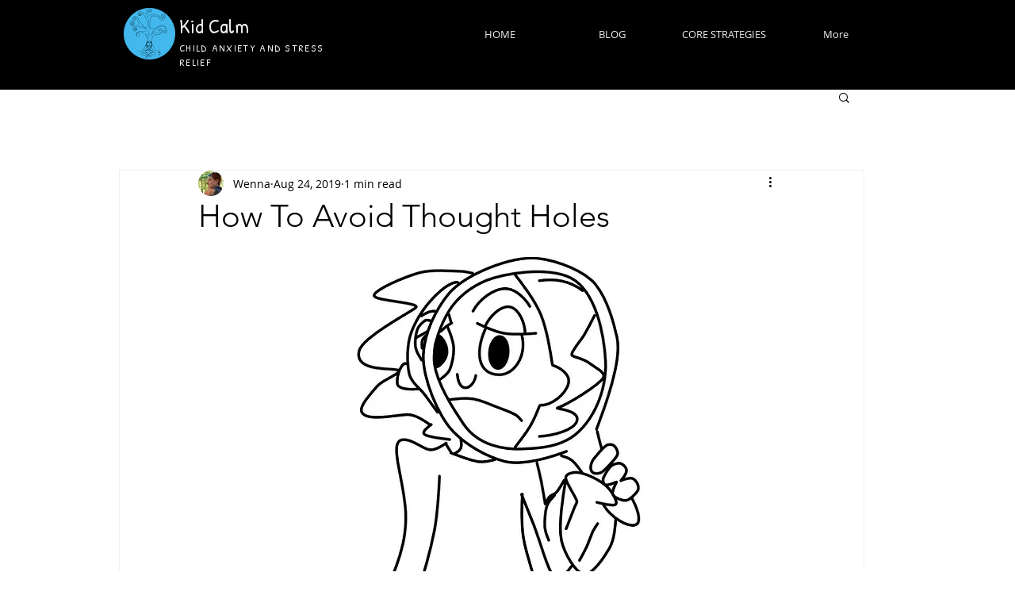

--- FILE ---
content_type: text/html; charset=utf-8
request_url: https://www.google.com/recaptcha/api2/aframe
body_size: 268
content:
<!DOCTYPE HTML><html><head><meta http-equiv="content-type" content="text/html; charset=UTF-8"></head><body><script nonce="16g9BAnxFswVzUN604UBOg">/** Anti-fraud and anti-abuse applications only. See google.com/recaptcha */ try{var clients={'sodar':'https://pagead2.googlesyndication.com/pagead/sodar?'};window.addEventListener("message",function(a){try{if(a.source===window.parent){var b=JSON.parse(a.data);var c=clients[b['id']];if(c){var d=document.createElement('img');d.src=c+b['params']+'&rc='+(localStorage.getItem("rc::a")?sessionStorage.getItem("rc::b"):"");window.document.body.appendChild(d);sessionStorage.setItem("rc::e",parseInt(sessionStorage.getItem("rc::e")||0)+1);localStorage.setItem("rc::h",'1768503186068');}}}catch(b){}});window.parent.postMessage("_grecaptcha_ready", "*");}catch(b){}</script></body></html>